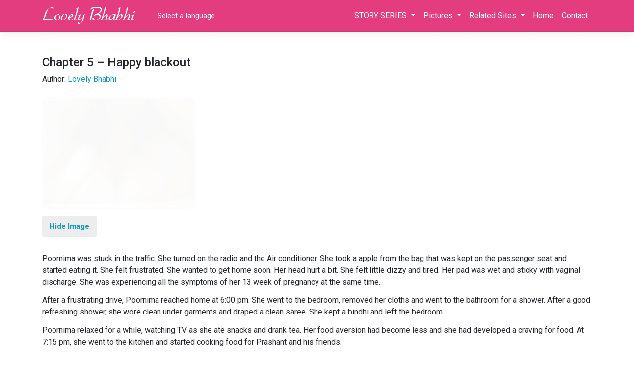

--- FILE ---
content_type: text/html; charset=UTF-8
request_url: https://lovelybhabhi.com/story-series/poornima/chapter-5-happy-blackout/
body_size: 24999
content:
<!DOCTYPE html>
<html dir="ltr" lang="en-GB" prefix="og: https://ogp.me/ns#">
<head>
    <meta charset="UTF-8">
    <meta name="viewport" content="width=device-width, initial-scale=1">
    <meta http-equiv="X-UA-Compatible" content="IE=edge">
    <link rel="profile" href="http://gmpg.org/xfn/11">
<title>Chapter 5 – Happy blackout - LOVELY BHABHI</title>
	<style>img:is([sizes="auto" i], [sizes^="auto," i]) { contain-intrinsic-size: 3000px 1500px }</style>
	
		<!-- All in One SEO 4.8.5 - aioseo.com -->
	<meta name="description" content="Poornima was stuck in the traffic. She turned on the radio and the Air conditioner. She took a apple from the bag that was kept on the passenger seat and started eating it. She felt frustrated. She wanted to get home soon. Her head hurt a bit. She felt little dizzy and tired. Her pad" />
	<meta name="robots" content="max-image-preview:large" />
	<meta name="author" content="Lovely Bhabhi"/>
	<link rel="canonical" href="https://lovelybhabhi.com/story-series/poornima/chapter-5-happy-blackout/" />
	<meta name="generator" content="All in One SEO (AIOSEO) 4.8.5" />
		<meta property="og:locale" content="en_GB" />
		<meta property="og:site_name" content="LOVELY BHABHI - Stories of lovely Bhabhis" />
		<meta property="og:type" content="article" />
		<meta property="og:title" content="Chapter 5 – Happy blackout - LOVELY BHABHI" />
		<meta property="og:description" content="Poornima was stuck in the traffic. She turned on the radio and the Air conditioner. She took a apple from the bag that was kept on the passenger seat and started eating it. She felt frustrated. She wanted to get home soon. Her head hurt a bit. She felt little dizzy and tired. Her pad" />
		<meta property="og:url" content="https://lovelybhabhi.com/story-series/poornima/chapter-5-happy-blackout/" />
		<meta property="article:published_time" content="2019-05-21T13:10:26+00:00" />
		<meta property="article:modified_time" content="2025-04-13T01:36:32+00:00" />
		<meta name="twitter:card" content="summary" />
		<meta name="twitter:title" content="Chapter 5 – Happy blackout - LOVELY BHABHI" />
		<meta name="twitter:description" content="Poornima was stuck in the traffic. She turned on the radio and the Air conditioner. She took a apple from the bag that was kept on the passenger seat and started eating it. She felt frustrated. She wanted to get home soon. Her head hurt a bit. She felt little dizzy and tired. Her pad" />
		<script type="application/ld+json" class="aioseo-schema">
			{"@context":"https:\/\/schema.org","@graph":[{"@type":"BlogPosting","@id":"https:\/\/lovelybhabhi.com\/story-series\/poornima\/chapter-5-happy-blackout\/#blogposting","name":"Chapter 5 \u2013 Happy blackout - LOVELY BHABHI","headline":"Chapter 5 &#8211; Happy blackout","author":{"@id":"https:\/\/lovelybhabhi.com\/author\/lovelybhabhi\/#author"},"publisher":{"@id":"https:\/\/lovelybhabhi.com\/#organization"},"image":{"@type":"ImageObject","url":"https:\/\/lovelybhabhi.com\/wp-content\/uploads\/2019\/05\/featured-pic-sameer-lucky.png","width":310,"height":225},"datePublished":"2019-05-21T13:10:26+00:00","dateModified":"2025-04-13T01:36:32+00:00","inLanguage":"en-GB","mainEntityOfPage":{"@id":"https:\/\/lovelybhabhi.com\/story-series\/poornima\/chapter-5-happy-blackout\/#webpage"},"isPartOf":{"@id":"https:\/\/lovelybhabhi.com\/story-series\/poornima\/chapter-5-happy-blackout\/#webpage"},"articleSection":"Poornima"},{"@type":"BreadcrumbList","@id":"https:\/\/lovelybhabhi.com\/story-series\/poornima\/chapter-5-happy-blackout\/#breadcrumblist","itemListElement":[{"@type":"ListItem","@id":"https:\/\/lovelybhabhi.com#listItem","position":1,"name":"Home","item":"https:\/\/lovelybhabhi.com","nextItem":{"@type":"ListItem","@id":"https:\/\/lovelybhabhi.com\/category\/story-series\/#listItem","name":"STORY SERIES"}},{"@type":"ListItem","@id":"https:\/\/lovelybhabhi.com\/category\/story-series\/#listItem","position":2,"name":"STORY SERIES","item":"https:\/\/lovelybhabhi.com\/category\/story-series\/","nextItem":{"@type":"ListItem","@id":"https:\/\/lovelybhabhi.com\/category\/story-series\/poornima\/#listItem","name":"Poornima"},"previousItem":{"@type":"ListItem","@id":"https:\/\/lovelybhabhi.com#listItem","name":"Home"}},{"@type":"ListItem","@id":"https:\/\/lovelybhabhi.com\/category\/story-series\/poornima\/#listItem","position":3,"name":"Poornima","item":"https:\/\/lovelybhabhi.com\/category\/story-series\/poornima\/","nextItem":{"@type":"ListItem","@id":"https:\/\/lovelybhabhi.com\/story-series\/poornima\/chapter-5-happy-blackout\/#listItem","name":"Chapter 5 &#8211; Happy blackout"},"previousItem":{"@type":"ListItem","@id":"https:\/\/lovelybhabhi.com\/category\/story-series\/#listItem","name":"STORY SERIES"}},{"@type":"ListItem","@id":"https:\/\/lovelybhabhi.com\/story-series\/poornima\/chapter-5-happy-blackout\/#listItem","position":4,"name":"Chapter 5 &#8211; Happy blackout","previousItem":{"@type":"ListItem","@id":"https:\/\/lovelybhabhi.com\/category\/story-series\/poornima\/#listItem","name":"Poornima"}}]},{"@type":"Organization","@id":"https:\/\/lovelybhabhi.com\/#organization","name":"LOVELY BHABHI","description":"Stories of lovely Bhabhis","url":"https:\/\/lovelybhabhi.com\/"},{"@type":"Person","@id":"https:\/\/lovelybhabhi.com\/author\/lovelybhabhi\/#author","url":"https:\/\/lovelybhabhi.com\/author\/lovelybhabhi\/","name":"Lovely Bhabhi"},{"@type":"WebPage","@id":"https:\/\/lovelybhabhi.com\/story-series\/poornima\/chapter-5-happy-blackout\/#webpage","url":"https:\/\/lovelybhabhi.com\/story-series\/poornima\/chapter-5-happy-blackout\/","name":"Chapter 5 \u2013 Happy blackout - LOVELY BHABHI","description":"Poornima was stuck in the traffic. She turned on the radio and the Air conditioner. She took a apple from the bag that was kept on the passenger seat and started eating it. She felt frustrated. She wanted to get home soon. Her head hurt a bit. She felt little dizzy and tired. Her pad","inLanguage":"en-GB","isPartOf":{"@id":"https:\/\/lovelybhabhi.com\/#website"},"breadcrumb":{"@id":"https:\/\/lovelybhabhi.com\/story-series\/poornima\/chapter-5-happy-blackout\/#breadcrumblist"},"author":{"@id":"https:\/\/lovelybhabhi.com\/author\/lovelybhabhi\/#author"},"creator":{"@id":"https:\/\/lovelybhabhi.com\/author\/lovelybhabhi\/#author"},"image":{"@type":"ImageObject","url":"https:\/\/lovelybhabhi.com\/wp-content\/uploads\/2019\/05\/featured-pic-sameer-lucky.png","@id":"https:\/\/lovelybhabhi.com\/story-series\/poornima\/chapter-5-happy-blackout\/#mainImage","width":310,"height":225},"primaryImageOfPage":{"@id":"https:\/\/lovelybhabhi.com\/story-series\/poornima\/chapter-5-happy-blackout\/#mainImage"},"datePublished":"2019-05-21T13:10:26+00:00","dateModified":"2025-04-13T01:36:32+00:00"},{"@type":"WebSite","@id":"https:\/\/lovelybhabhi.com\/#website","url":"https:\/\/lovelybhabhi.com\/","name":"LOVELY BHABHI","description":"Stories of lovely Bhabhis","inLanguage":"en-GB","publisher":{"@id":"https:\/\/lovelybhabhi.com\/#organization"}}]}
		</script>
		<!-- All in One SEO -->

<link rel='dns-prefetch' href='//use.fontawesome.com' />
<link rel='dns-prefetch' href='//fonts.googleapis.com' />
<link rel="alternate" type="application/rss+xml" title="LOVELY BHABHI &raquo; Feed" href="https://lovelybhabhi.com/feed/" />
<link rel="alternate" type="application/rss+xml" title="LOVELY BHABHI &raquo; Comments Feed" href="https://lovelybhabhi.com/comments/feed/" />
		<!-- This site uses the Google Analytics by MonsterInsights plugin v8.9.0 - Using Analytics tracking - https://www.monsterinsights.com/ -->
							<script
				src="//www.googletagmanager.com/gtag/js?id=G-Z4EWBV0382"  data-cfasync="false" data-wpfc-render="false" type="text/javascript" async></script>
			<script data-cfasync="false" data-wpfc-render="false" type="text/javascript">
				var mi_version = '8.9.0';
				var mi_track_user = true;
				var mi_no_track_reason = '';
				
								var disableStrs = [
										'ga-disable-G-Z4EWBV0382',
														];

				/* Function to detect opted out users */
				function __gtagTrackerIsOptedOut() {
					for (var index = 0; index < disableStrs.length; index++) {
						if (document.cookie.indexOf(disableStrs[index] + '=true') > -1) {
							return true;
						}
					}

					return false;
				}

				/* Disable tracking if the opt-out cookie exists. */
				if (__gtagTrackerIsOptedOut()) {
					for (var index = 0; index < disableStrs.length; index++) {
						window[disableStrs[index]] = true;
					}
				}

				/* Opt-out function */
				function __gtagTrackerOptout() {
					for (var index = 0; index < disableStrs.length; index++) {
						document.cookie = disableStrs[index] + '=true; expires=Thu, 31 Dec 2099 23:59:59 UTC; path=/';
						window[disableStrs[index]] = true;
					}
				}

				if ('undefined' === typeof gaOptout) {
					function gaOptout() {
						__gtagTrackerOptout();
					}
				}
								window.dataLayer = window.dataLayer || [];

				window.MonsterInsightsDualTracker = {
					helpers: {},
					trackers: {},
				};
				if (mi_track_user) {
					function __gtagDataLayer() {
						dataLayer.push(arguments);
					}

					function __gtagTracker(type, name, parameters) {
						if (!parameters) {
							parameters = {};
						}

						if (parameters.send_to) {
							__gtagDataLayer.apply(null, arguments);
							return;
						}

						if (type === 'event') {
														parameters.send_to = monsterinsights_frontend.v4_id;
							var hookName = name;
							if (typeof parameters['event_category'] !== 'undefined') {
								hookName = parameters['event_category'] + ':' + name;
							}

							if (typeof MonsterInsightsDualTracker.trackers[hookName] !== 'undefined') {
								MonsterInsightsDualTracker.trackers[hookName](parameters);
							} else {
								__gtagDataLayer('event', name, parameters);
							}
							
													} else {
							__gtagDataLayer.apply(null, arguments);
						}
					}

					__gtagTracker('js', new Date());
					__gtagTracker('set', {
						'developer_id.dZGIzZG': true,
											});
										__gtagTracker('config', 'G-Z4EWBV0382', {"forceSSL":"true","link_attribution":"true"} );
															window.gtag = __gtagTracker;										(function () {
						/* https://developers.google.com/analytics/devguides/collection/analyticsjs/ */
						/* ga and __gaTracker compatibility shim. */
						var noopfn = function () {
							return null;
						};
						var newtracker = function () {
							return new Tracker();
						};
						var Tracker = function () {
							return null;
						};
						var p = Tracker.prototype;
						p.get = noopfn;
						p.set = noopfn;
						p.send = function () {
							var args = Array.prototype.slice.call(arguments);
							args.unshift('send');
							__gaTracker.apply(null, args);
						};
						var __gaTracker = function () {
							var len = arguments.length;
							if (len === 0) {
								return;
							}
							var f = arguments[len - 1];
							if (typeof f !== 'object' || f === null || typeof f.hitCallback !== 'function') {
								if ('send' === arguments[0]) {
									var hitConverted, hitObject = false, action;
									if ('event' === arguments[1]) {
										if ('undefined' !== typeof arguments[3]) {
											hitObject = {
												'eventAction': arguments[3],
												'eventCategory': arguments[2],
												'eventLabel': arguments[4],
												'value': arguments[5] ? arguments[5] : 1,
											}
										}
									}
									if ('pageview' === arguments[1]) {
										if ('undefined' !== typeof arguments[2]) {
											hitObject = {
												'eventAction': 'page_view',
												'page_path': arguments[2],
											}
										}
									}
									if (typeof arguments[2] === 'object') {
										hitObject = arguments[2];
									}
									if (typeof arguments[5] === 'object') {
										Object.assign(hitObject, arguments[5]);
									}
									if ('undefined' !== typeof arguments[1].hitType) {
										hitObject = arguments[1];
										if ('pageview' === hitObject.hitType) {
											hitObject.eventAction = 'page_view';
										}
									}
									if (hitObject) {
										action = 'timing' === arguments[1].hitType ? 'timing_complete' : hitObject.eventAction;
										hitConverted = mapArgs(hitObject);
										__gtagTracker('event', action, hitConverted);
									}
								}
								return;
							}

							function mapArgs(args) {
								var arg, hit = {};
								var gaMap = {
									'eventCategory': 'event_category',
									'eventAction': 'event_action',
									'eventLabel': 'event_label',
									'eventValue': 'event_value',
									'nonInteraction': 'non_interaction',
									'timingCategory': 'event_category',
									'timingVar': 'name',
									'timingValue': 'value',
									'timingLabel': 'event_label',
									'page': 'page_path',
									'location': 'page_location',
									'title': 'page_title',
								};
								for (arg in args) {
																		if (!(!args.hasOwnProperty(arg) || !gaMap.hasOwnProperty(arg))) {
										hit[gaMap[arg]] = args[arg];
									} else {
										hit[arg] = args[arg];
									}
								}
								return hit;
							}

							try {
								f.hitCallback();
							} catch (ex) {
							}
						};
						__gaTracker.create = newtracker;
						__gaTracker.getByName = newtracker;
						__gaTracker.getAll = function () {
							return [];
						};
						__gaTracker.remove = noopfn;
						__gaTracker.loaded = true;
						window['__gaTracker'] = __gaTracker;
					})();
									} else {
										console.log("");
					(function () {
						function __gtagTracker() {
							return null;
						}

						window['__gtagTracker'] = __gtagTracker;
						window['gtag'] = __gtagTracker;
					})();
									}
			</script>
				<!-- / Google Analytics by MonsterInsights -->
		<script type="text/javascript">
/* <![CDATA[ */
window._wpemojiSettings = {"baseUrl":"https:\/\/s.w.org\/images\/core\/emoji\/16.0.1\/72x72\/","ext":".png","svgUrl":"https:\/\/s.w.org\/images\/core\/emoji\/16.0.1\/svg\/","svgExt":".svg","source":{"concatemoji":"https:\/\/lovelybhabhi.com\/wp-includes\/js\/wp-emoji-release.min.js?ver=6.8.3"}};
/*! This file is auto-generated */
!function(s,n){var o,i,e;function c(e){try{var t={supportTests:e,timestamp:(new Date).valueOf()};sessionStorage.setItem(o,JSON.stringify(t))}catch(e){}}function p(e,t,n){e.clearRect(0,0,e.canvas.width,e.canvas.height),e.fillText(t,0,0);var t=new Uint32Array(e.getImageData(0,0,e.canvas.width,e.canvas.height).data),a=(e.clearRect(0,0,e.canvas.width,e.canvas.height),e.fillText(n,0,0),new Uint32Array(e.getImageData(0,0,e.canvas.width,e.canvas.height).data));return t.every(function(e,t){return e===a[t]})}function u(e,t){e.clearRect(0,0,e.canvas.width,e.canvas.height),e.fillText(t,0,0);for(var n=e.getImageData(16,16,1,1),a=0;a<n.data.length;a++)if(0!==n.data[a])return!1;return!0}function f(e,t,n,a){switch(t){case"flag":return n(e,"\ud83c\udff3\ufe0f\u200d\u26a7\ufe0f","\ud83c\udff3\ufe0f\u200b\u26a7\ufe0f")?!1:!n(e,"\ud83c\udde8\ud83c\uddf6","\ud83c\udde8\u200b\ud83c\uddf6")&&!n(e,"\ud83c\udff4\udb40\udc67\udb40\udc62\udb40\udc65\udb40\udc6e\udb40\udc67\udb40\udc7f","\ud83c\udff4\u200b\udb40\udc67\u200b\udb40\udc62\u200b\udb40\udc65\u200b\udb40\udc6e\u200b\udb40\udc67\u200b\udb40\udc7f");case"emoji":return!a(e,"\ud83e\udedf")}return!1}function g(e,t,n,a){var r="undefined"!=typeof WorkerGlobalScope&&self instanceof WorkerGlobalScope?new OffscreenCanvas(300,150):s.createElement("canvas"),o=r.getContext("2d",{willReadFrequently:!0}),i=(o.textBaseline="top",o.font="600 32px Arial",{});return e.forEach(function(e){i[e]=t(o,e,n,a)}),i}function t(e){var t=s.createElement("script");t.src=e,t.defer=!0,s.head.appendChild(t)}"undefined"!=typeof Promise&&(o="wpEmojiSettingsSupports",i=["flag","emoji"],n.supports={everything:!0,everythingExceptFlag:!0},e=new Promise(function(e){s.addEventListener("DOMContentLoaded",e,{once:!0})}),new Promise(function(t){var n=function(){try{var e=JSON.parse(sessionStorage.getItem(o));if("object"==typeof e&&"number"==typeof e.timestamp&&(new Date).valueOf()<e.timestamp+604800&&"object"==typeof e.supportTests)return e.supportTests}catch(e){}return null}();if(!n){if("undefined"!=typeof Worker&&"undefined"!=typeof OffscreenCanvas&&"undefined"!=typeof URL&&URL.createObjectURL&&"undefined"!=typeof Blob)try{var e="postMessage("+g.toString()+"("+[JSON.stringify(i),f.toString(),p.toString(),u.toString()].join(",")+"));",a=new Blob([e],{type:"text/javascript"}),r=new Worker(URL.createObjectURL(a),{name:"wpTestEmojiSupports"});return void(r.onmessage=function(e){c(n=e.data),r.terminate(),t(n)})}catch(e){}c(n=g(i,f,p,u))}t(n)}).then(function(e){for(var t in e)n.supports[t]=e[t],n.supports.everything=n.supports.everything&&n.supports[t],"flag"!==t&&(n.supports.everythingExceptFlag=n.supports.everythingExceptFlag&&n.supports[t]);n.supports.everythingExceptFlag=n.supports.everythingExceptFlag&&!n.supports.flag,n.DOMReady=!1,n.readyCallback=function(){n.DOMReady=!0}}).then(function(){return e}).then(function(){var e;n.supports.everything||(n.readyCallback(),(e=n.source||{}).concatemoji?t(e.concatemoji):e.wpemoji&&e.twemoji&&(t(e.twemoji),t(e.wpemoji)))}))}((window,document),window._wpemojiSettings);
/* ]]> */
</script>
<link rel='stylesheet' id='dashicons-css' href='https://lovelybhabhi.com/wp-includes/css/dashicons.min.css?ver=6.8.3' type='text/css' media='all' />
<link rel='stylesheet' id='post-views-counter-frontend-css' href='https://lovelybhabhi.com/wp-content/plugins/post-views-counter/css/frontend.min.css?ver=1.5.7' type='text/css' media='all' />
<style id='wp-emoji-styles-inline-css' type='text/css'>

	img.wp-smiley, img.emoji {
		display: inline !important;
		border: none !important;
		box-shadow: none !important;
		height: 1em !important;
		width: 1em !important;
		margin: 0 0.07em !important;
		vertical-align: -0.1em !important;
		background: none !important;
		padding: 0 !important;
	}
</style>
<link rel='stylesheet' id='wp-block-library-css' href='https://lovelybhabhi.com/wp-includes/css/dist/block-library/style.min.css?ver=6.8.3' type='text/css' media='all' />
<style id='classic-theme-styles-inline-css' type='text/css'>
/*! This file is auto-generated */
.wp-block-button__link{color:#fff;background-color:#32373c;border-radius:9999px;box-shadow:none;text-decoration:none;padding:calc(.667em + 2px) calc(1.333em + 2px);font-size:1.125em}.wp-block-file__button{background:#32373c;color:#fff;text-decoration:none}
</style>
<style id='global-styles-inline-css' type='text/css'>
:root{--wp--preset--aspect-ratio--square: 1;--wp--preset--aspect-ratio--4-3: 4/3;--wp--preset--aspect-ratio--3-4: 3/4;--wp--preset--aspect-ratio--3-2: 3/2;--wp--preset--aspect-ratio--2-3: 2/3;--wp--preset--aspect-ratio--16-9: 16/9;--wp--preset--aspect-ratio--9-16: 9/16;--wp--preset--color--black: #000000;--wp--preset--color--cyan-bluish-gray: #abb8c3;--wp--preset--color--white: #ffffff;--wp--preset--color--pale-pink: #f78da7;--wp--preset--color--vivid-red: #cf2e2e;--wp--preset--color--luminous-vivid-orange: #ff6900;--wp--preset--color--luminous-vivid-amber: #fcb900;--wp--preset--color--light-green-cyan: #7bdcb5;--wp--preset--color--vivid-green-cyan: #00d084;--wp--preset--color--pale-cyan-blue: #8ed1fc;--wp--preset--color--vivid-cyan-blue: #0693e3;--wp--preset--color--vivid-purple: #9b51e0;--wp--preset--gradient--vivid-cyan-blue-to-vivid-purple: linear-gradient(135deg,rgba(6,147,227,1) 0%,rgb(155,81,224) 100%);--wp--preset--gradient--light-green-cyan-to-vivid-green-cyan: linear-gradient(135deg,rgb(122,220,180) 0%,rgb(0,208,130) 100%);--wp--preset--gradient--luminous-vivid-amber-to-luminous-vivid-orange: linear-gradient(135deg,rgba(252,185,0,1) 0%,rgba(255,105,0,1) 100%);--wp--preset--gradient--luminous-vivid-orange-to-vivid-red: linear-gradient(135deg,rgba(255,105,0,1) 0%,rgb(207,46,46) 100%);--wp--preset--gradient--very-light-gray-to-cyan-bluish-gray: linear-gradient(135deg,rgb(238,238,238) 0%,rgb(169,184,195) 100%);--wp--preset--gradient--cool-to-warm-spectrum: linear-gradient(135deg,rgb(74,234,220) 0%,rgb(151,120,209) 20%,rgb(207,42,186) 40%,rgb(238,44,130) 60%,rgb(251,105,98) 80%,rgb(254,248,76) 100%);--wp--preset--gradient--blush-light-purple: linear-gradient(135deg,rgb(255,206,236) 0%,rgb(152,150,240) 100%);--wp--preset--gradient--blush-bordeaux: linear-gradient(135deg,rgb(254,205,165) 0%,rgb(254,45,45) 50%,rgb(107,0,62) 100%);--wp--preset--gradient--luminous-dusk: linear-gradient(135deg,rgb(255,203,112) 0%,rgb(199,81,192) 50%,rgb(65,88,208) 100%);--wp--preset--gradient--pale-ocean: linear-gradient(135deg,rgb(255,245,203) 0%,rgb(182,227,212) 50%,rgb(51,167,181) 100%);--wp--preset--gradient--electric-grass: linear-gradient(135deg,rgb(202,248,128) 0%,rgb(113,206,126) 100%);--wp--preset--gradient--midnight: linear-gradient(135deg,rgb(2,3,129) 0%,rgb(40,116,252) 100%);--wp--preset--font-size--small: 13px;--wp--preset--font-size--medium: 20px;--wp--preset--font-size--large: 36px;--wp--preset--font-size--x-large: 42px;--wp--preset--spacing--20: 0.44rem;--wp--preset--spacing--30: 0.67rem;--wp--preset--spacing--40: 1rem;--wp--preset--spacing--50: 1.5rem;--wp--preset--spacing--60: 2.25rem;--wp--preset--spacing--70: 3.38rem;--wp--preset--spacing--80: 5.06rem;--wp--preset--shadow--natural: 6px 6px 9px rgba(0, 0, 0, 0.2);--wp--preset--shadow--deep: 12px 12px 50px rgba(0, 0, 0, 0.4);--wp--preset--shadow--sharp: 6px 6px 0px rgba(0, 0, 0, 0.2);--wp--preset--shadow--outlined: 6px 6px 0px -3px rgba(255, 255, 255, 1), 6px 6px rgba(0, 0, 0, 1);--wp--preset--shadow--crisp: 6px 6px 0px rgba(0, 0, 0, 1);}:where(.is-layout-flex){gap: 0.5em;}:where(.is-layout-grid){gap: 0.5em;}body .is-layout-flex{display: flex;}.is-layout-flex{flex-wrap: wrap;align-items: center;}.is-layout-flex > :is(*, div){margin: 0;}body .is-layout-grid{display: grid;}.is-layout-grid > :is(*, div){margin: 0;}:where(.wp-block-columns.is-layout-flex){gap: 2em;}:where(.wp-block-columns.is-layout-grid){gap: 2em;}:where(.wp-block-post-template.is-layout-flex){gap: 1.25em;}:where(.wp-block-post-template.is-layout-grid){gap: 1.25em;}.has-black-color{color: var(--wp--preset--color--black) !important;}.has-cyan-bluish-gray-color{color: var(--wp--preset--color--cyan-bluish-gray) !important;}.has-white-color{color: var(--wp--preset--color--white) !important;}.has-pale-pink-color{color: var(--wp--preset--color--pale-pink) !important;}.has-vivid-red-color{color: var(--wp--preset--color--vivid-red) !important;}.has-luminous-vivid-orange-color{color: var(--wp--preset--color--luminous-vivid-orange) !important;}.has-luminous-vivid-amber-color{color: var(--wp--preset--color--luminous-vivid-amber) !important;}.has-light-green-cyan-color{color: var(--wp--preset--color--light-green-cyan) !important;}.has-vivid-green-cyan-color{color: var(--wp--preset--color--vivid-green-cyan) !important;}.has-pale-cyan-blue-color{color: var(--wp--preset--color--pale-cyan-blue) !important;}.has-vivid-cyan-blue-color{color: var(--wp--preset--color--vivid-cyan-blue) !important;}.has-vivid-purple-color{color: var(--wp--preset--color--vivid-purple) !important;}.has-black-background-color{background-color: var(--wp--preset--color--black) !important;}.has-cyan-bluish-gray-background-color{background-color: var(--wp--preset--color--cyan-bluish-gray) !important;}.has-white-background-color{background-color: var(--wp--preset--color--white) !important;}.has-pale-pink-background-color{background-color: var(--wp--preset--color--pale-pink) !important;}.has-vivid-red-background-color{background-color: var(--wp--preset--color--vivid-red) !important;}.has-luminous-vivid-orange-background-color{background-color: var(--wp--preset--color--luminous-vivid-orange) !important;}.has-luminous-vivid-amber-background-color{background-color: var(--wp--preset--color--luminous-vivid-amber) !important;}.has-light-green-cyan-background-color{background-color: var(--wp--preset--color--light-green-cyan) !important;}.has-vivid-green-cyan-background-color{background-color: var(--wp--preset--color--vivid-green-cyan) !important;}.has-pale-cyan-blue-background-color{background-color: var(--wp--preset--color--pale-cyan-blue) !important;}.has-vivid-cyan-blue-background-color{background-color: var(--wp--preset--color--vivid-cyan-blue) !important;}.has-vivid-purple-background-color{background-color: var(--wp--preset--color--vivid-purple) !important;}.has-black-border-color{border-color: var(--wp--preset--color--black) !important;}.has-cyan-bluish-gray-border-color{border-color: var(--wp--preset--color--cyan-bluish-gray) !important;}.has-white-border-color{border-color: var(--wp--preset--color--white) !important;}.has-pale-pink-border-color{border-color: var(--wp--preset--color--pale-pink) !important;}.has-vivid-red-border-color{border-color: var(--wp--preset--color--vivid-red) !important;}.has-luminous-vivid-orange-border-color{border-color: var(--wp--preset--color--luminous-vivid-orange) !important;}.has-luminous-vivid-amber-border-color{border-color: var(--wp--preset--color--luminous-vivid-amber) !important;}.has-light-green-cyan-border-color{border-color: var(--wp--preset--color--light-green-cyan) !important;}.has-vivid-green-cyan-border-color{border-color: var(--wp--preset--color--vivid-green-cyan) !important;}.has-pale-cyan-blue-border-color{border-color: var(--wp--preset--color--pale-cyan-blue) !important;}.has-vivid-cyan-blue-border-color{border-color: var(--wp--preset--color--vivid-cyan-blue) !important;}.has-vivid-purple-border-color{border-color: var(--wp--preset--color--vivid-purple) !important;}.has-vivid-cyan-blue-to-vivid-purple-gradient-background{background: var(--wp--preset--gradient--vivid-cyan-blue-to-vivid-purple) !important;}.has-light-green-cyan-to-vivid-green-cyan-gradient-background{background: var(--wp--preset--gradient--light-green-cyan-to-vivid-green-cyan) !important;}.has-luminous-vivid-amber-to-luminous-vivid-orange-gradient-background{background: var(--wp--preset--gradient--luminous-vivid-amber-to-luminous-vivid-orange) !important;}.has-luminous-vivid-orange-to-vivid-red-gradient-background{background: var(--wp--preset--gradient--luminous-vivid-orange-to-vivid-red) !important;}.has-very-light-gray-to-cyan-bluish-gray-gradient-background{background: var(--wp--preset--gradient--very-light-gray-to-cyan-bluish-gray) !important;}.has-cool-to-warm-spectrum-gradient-background{background: var(--wp--preset--gradient--cool-to-warm-spectrum) !important;}.has-blush-light-purple-gradient-background{background: var(--wp--preset--gradient--blush-light-purple) !important;}.has-blush-bordeaux-gradient-background{background: var(--wp--preset--gradient--blush-bordeaux) !important;}.has-luminous-dusk-gradient-background{background: var(--wp--preset--gradient--luminous-dusk) !important;}.has-pale-ocean-gradient-background{background: var(--wp--preset--gradient--pale-ocean) !important;}.has-electric-grass-gradient-background{background: var(--wp--preset--gradient--electric-grass) !important;}.has-midnight-gradient-background{background: var(--wp--preset--gradient--midnight) !important;}.has-small-font-size{font-size: var(--wp--preset--font-size--small) !important;}.has-medium-font-size{font-size: var(--wp--preset--font-size--medium) !important;}.has-large-font-size{font-size: var(--wp--preset--font-size--large) !important;}.has-x-large-font-size{font-size: var(--wp--preset--font-size--x-large) !important;}
:where(.wp-block-post-template.is-layout-flex){gap: 1.25em;}:where(.wp-block-post-template.is-layout-grid){gap: 1.25em;}
:where(.wp-block-columns.is-layout-flex){gap: 2em;}:where(.wp-block-columns.is-layout-grid){gap: 2em;}
:root :where(.wp-block-pullquote){font-size: 1.5em;line-height: 1.6;}
</style>
<link rel='stylesheet' id='contact-form-7-css' href='https://lovelybhabhi.com/wp-content/plugins/contact-form-7/includes/css/styles.css?ver=6.1.3' type='text/css' media='all' />
<link rel='stylesheet' id='email-subscribers-css' href='https://lovelybhabhi.com/wp-content/plugins/email-subscribers/lite/public/css/email-subscribers-public.css?ver=5.9.11' type='text/css' media='all' />
<link rel='stylesheet' id='bwg_fonts-css' href='https://lovelybhabhi.com/wp-content/plugins/photo-gallery/css/bwg-fonts/fonts.css?ver=0.0.1' type='text/css' media='all' />
<link rel='stylesheet' id='sumoselect-css' href='https://lovelybhabhi.com/wp-content/plugins/photo-gallery/css/sumoselect.min.css?ver=3.4.6' type='text/css' media='all' />
<link rel='stylesheet' id='mCustomScrollbar-css' href='https://lovelybhabhi.com/wp-content/plugins/photo-gallery/css/jquery.mCustomScrollbar.min.css?ver=3.1.5' type='text/css' media='all' />
<link rel='stylesheet' id='bwg_googlefonts-css' href='https://fonts.googleapis.com/css?family=Ubuntu&#038;subset=greek,latin,greek-ext,vietnamese,cyrillic-ext,latin-ext,cyrillic' type='text/css' media='all' />
<link rel='stylesheet' id='bwg_frontend-css' href='https://lovelybhabhi.com/wp-content/plugins/photo-gallery/css/styles.min.css?ver=1.8.35' type='text/css' media='all' />
<link rel='stylesheet' id='qtip2css-css' href='https://lovelybhabhi.com/wp-content/plugins/wordpress-tooltips/js/qtip2/jquery.qtip.min.css?ver=6.8.3' type='text/css' media='all' />
<link rel='stylesheet' id='directorycss-css' href='https://lovelybhabhi.com/wp-content/plugins/wordpress-tooltips/js/jdirectory/directory.min.css?ver=6.8.3' type='text/css' media='all' />
<link rel='stylesheet' id='parent-style-css' href='https://lovelybhabhi.com/wp-content/themes/wp-bootstrap-starter/style.css?ver=6.8.3' type='text/css' media='all' />
<link rel='stylesheet' id='wp-bootstrap-starter-bootstrap-css-css' href='https://lovelybhabhi.com/wp-content/themes/wp-bootstrap-starter/inc/assets/css/bootstrap.min.css?ver=6.8.3' type='text/css' media='all' />
<link rel='stylesheet' id='wp-bootstrap-pro-fontawesome-cdn-css' href='https://use.fontawesome.com/releases/v5.1.0/css/all.css?ver=6.8.3' type='text/css' media='all' />
<link rel='stylesheet' id='wp-bootstrap-starter-style-css' href='https://lovelybhabhi.com/wp-content/themes/wp-bootstrap-starter-child/style.css?ver=6.8.3' type='text/css' media='all' />
<link rel='stylesheet' id='wp-bootstrap-starter-robotoslab-roboto-css' href='https://fonts.googleapis.com/css?family=Roboto+Slab%3A100%2C300%2C400%2C700%7CRoboto%3A300%2C300i%2C400%2C400i%2C500%2C700%2C700i&#038;ver=6.8.3' type='text/css' media='all' />
<script type="text/javascript" src="https://lovelybhabhi.com/wp-includes/js/jquery/jquery.min.js?ver=3.7.1" id="jquery-core-js"></script>
<script type="text/javascript" src="https://lovelybhabhi.com/wp-includes/js/jquery/jquery-migrate.min.js?ver=3.4.1" id="jquery-migrate-js"></script>
<script type="text/javascript" src="https://lovelybhabhi.com/wp-content/plugins/google-analytics-premium/assets/js/frontend-gtag.min.js?ver=8.9.0" id="monsterinsights-frontend-script-js"></script>
<script data-cfasync="false" data-wpfc-render="false" type="text/javascript" id='monsterinsights-frontend-script-js-extra'>/* <![CDATA[ */
var monsterinsights_frontend = {"js_events_tracking":"true","download_extensions":"doc,pdf,ppt,zip,xls,docx,pptx,xlsx","inbound_paths":"[{\"path\":\"\\\/go\\\/\",\"label\":\"affiliate\"},{\"path\":\"\\\/recommend\\\/\",\"label\":\"affiliate\"}]","home_url":"https:\/\/lovelybhabhi.com","hash_tracking":"false","ua":"","v4_id":"G-Z4EWBV0382"};/* ]]> */
</script>
<script type="text/javascript" src="https://lovelybhabhi.com/wp-content/plugins/photo-gallery/js/jquery.sumoselect.min.js?ver=3.4.6" id="sumoselect-js"></script>
<script type="text/javascript" src="https://lovelybhabhi.com/wp-content/plugins/photo-gallery/js/tocca.min.js?ver=2.0.9" id="bwg_mobile-js"></script>
<script type="text/javascript" src="https://lovelybhabhi.com/wp-content/plugins/photo-gallery/js/jquery.mCustomScrollbar.concat.min.js?ver=3.1.5" id="mCustomScrollbar-js"></script>
<script type="text/javascript" src="https://lovelybhabhi.com/wp-content/plugins/photo-gallery/js/jquery.fullscreen.min.js?ver=0.6.0" id="jquery-fullscreen-js"></script>
<script type="text/javascript" id="bwg_frontend-js-extra">
/* <![CDATA[ */
var bwg_objectsL10n = {"bwg_field_required":"field is required.","bwg_mail_validation":"This is not a valid email address.","bwg_search_result":"There are no images matching your search.","bwg_select_tag":"Select Tag","bwg_order_by":"Order By","bwg_search":"Search","bwg_show_ecommerce":"Show Ecommerce","bwg_hide_ecommerce":"Hide Ecommerce","bwg_show_comments":"Show Comments","bwg_hide_comments":"Hide Comments","bwg_restore":"Restore","bwg_maximize":"Maximise","bwg_fullscreen":"Fullscreen","bwg_exit_fullscreen":"Exit Fullscreen","bwg_search_tag":"SEARCH...","bwg_tag_no_match":"No tags found","bwg_all_tags_selected":"All tags selected","bwg_tags_selected":"tags selected","play":"Play","pause":"Pause","is_pro":"","bwg_play":"Play","bwg_pause":"Pause","bwg_hide_info":"Hide info","bwg_show_info":"Show info","bwg_hide_rating":"Hide rating","bwg_show_rating":"Show rating","ok":"Ok","cancel":"Cancel","select_all":"Select all","lazy_load":"0","lazy_loader":"https:\/\/lovelybhabhi.com\/wp-content\/plugins\/photo-gallery\/images\/ajax_loader.png","front_ajax":"0","bwg_tag_see_all":"see all tags","bwg_tag_see_less":"see less tags"};
/* ]]> */
</script>
<script type="text/javascript" src="https://lovelybhabhi.com/wp-content/plugins/photo-gallery/js/scripts.min.js?ver=1.8.35" id="bwg_frontend-js"></script>
<script type="text/javascript" src="https://lovelybhabhi.com/wp-content/plugins/wordpress-tooltips/js/qtip2/jquery.qtip.min.js?ver=6.8.3" id="qtip2js-js"></script>
<script type="text/javascript" src="https://lovelybhabhi.com/wp-content/plugins/wordpress-tooltips/js/jdirectory/jquery.directory.min.js?ver=6.8.3" id="directoryjs-js"></script>
<!--[if lt IE 9]>
<script type="text/javascript" src="https://lovelybhabhi.com/wp-content/themes/wp-bootstrap-starter/inc/assets/js/html5.js?ver=3.7.0" id="html5hiv-js"></script>
<![endif]-->
<link rel="EditURI" type="application/rsd+xml" title="RSD" href="https://lovelybhabhi.com/xmlrpc.php?rsd" />
<meta name="generator" content="WordPress 6.8.3" />
<link rel='shortlink' href='https://lovelybhabhi.com/?p=264' />
<link rel="alternate" title="oEmbed (JSON)" type="application/json+oembed" href="https://lovelybhabhi.com/wp-json/oembed/1.0/embed?url=https%3A%2F%2Flovelybhabhi.com%2Fstory-series%2Fpoornima%2Fchapter-5-happy-blackout%2F" />
<link rel="alternate" title="oEmbed (XML)" type="text/xml+oembed" href="https://lovelybhabhi.com/wp-json/oembed/1.0/embed?url=https%3A%2F%2Flovelybhabhi.com%2Fstory-series%2Fpoornima%2Fchapter-5-happy-blackout%2F&#038;format=xml" />
 	<script type="text/javascript">	
	if(typeof jQuery=='undefined')
	{
		document.write('<'+'script src="https://lovelybhabhi.com/wp-content/plugins//wordpress-tooltips/js/qtip/jquery.js" type="text/javascript"></'+'script>');
	}
	</script>
	<script type="text/javascript">

	function toolTips(whichID,theTipContent)
	{
    		theTipContent = theTipContent.replace('[[[[[','');
    		theTipContent = theTipContent.replace(']]]]]','');
    		theTipContent = theTipContent.replace('@@@@','');
    		theTipContent = theTipContent.replace('####','');
    		theTipContent = theTipContent.replace('%%%%','');
    		theTipContent = theTipContent.replace('//##','');
    		theTipContent = theTipContent.replace('##]]','');
    		    		    		    		
			jQuery(whichID).qtip
			(
				{
					content:
					{
						text:theTipContent,
												
					},
   					style:
   					{
   					   						classes:' qtip-dark wordpress-tooltip-free qtip-rounded qtip-shadow '
    				},
    				position:
    				{
    					viewport: jQuery(window),
    					my: 'bottom center',
    					at: 'top center'
    				},
					show:'mouseover',
					hide: { fixed: true, delay: 200 }
				}
			)
	}
</script>
	
	<style type="text/css">
	.tooltips_table .tooltipsall
	{
		border-bottom:none !important;
	}
	.tooltips_table span {
    color: inherit !important;
	}
	.qtip-content .tooltipsall
	{
		border-bottom:none !important;
		color: inherit !important;
	}
	
		.tooltipsincontent
	{
		border-bottom:2px dotted #888;	
	}

	.tooltipsPopupCreditLink a
	{
		color:gray;
	}	
	</style>
			<style type="text/css">
			.navitems a
			{
				text-decoration: none !important;
			}
		</style>
		    <style type="text/css">
        #page-sub-header { background: #fff; }
    </style>
    <script type="text/javascript" src="https://www.w3counter.com/tracker.js?id=&wphead=true"></script>
		<style type="text/css" id="wp-custom-css">
			.page-title{
	display:none; 
}

.cat-links{
	display:none;
}

p {
	margin-bottom: 0.8em;
}

.ecae-button.ecae-buttonskin-white {
    padding-top: 20px !important;
  }

body:not(.theme-preset-active) #masthead .navbar-nav > li > a {
    color: #fff !important;
}

		</style>
		</head>

<body class="wp-singular post-template-default single single-post postid-264 single-format-standard wp-theme-wp-bootstrap-starter wp-child-theme-wp-bootstrap-starter-child">


<div id="page" class="site">
	<a class="skip-link screen-reader-text" href="#content">Skip to content</a>
    	<header id="masthead" class="site-header navbar-static-top navbar-light" role="banner">
        <div class="container">
            <nav class="navbar navbar-expand-xl p-0">
                <div class="navbar-brand">
                                            <a href="https://lovelybhabhi.com/">
                            <img src="http://lovelybhabhi.com/wp-content/uploads/2019/05/lovely-bhabhi-logo1.png" alt="LOVELY BHABHI">
                        </a>
                    
                </div>
                
                <div id="translate">
                <div class="gtranslate_wrapper" id="gt-wrapper-14817614"></div>				<!-- <br>
				<span style="font-size: x-small;">Note: Automatic translationa are usually not perfect.</span> -->
				</div>

                <button class="navbar-toggler" type="button" data-toggle="collapse" data-target="#main-nav" aria-controls="" aria-expanded="false" aria-label="Toggle navigation">
                    <span class="navbar-toggler-icon"></span>
                </button>

                <div id="main-nav" class="collapse navbar-collapse justify-content-end"><ul id="menu-custom" class="navbar-nav"><li id="menu-item-3003" class="nav-item menu-item menu-item-type-taxonomy menu-item-object-category current-post-ancestor menu-item-has-children menu-item-3003 dropdown"><a title="STORY SERIES" href="#" data-toggle="dropdown" class="dropdown-toggle nav-link" aria-haspopup="true">STORY SERIES <span class="caret"></span></a>
<ul role="menu" class=" dropdown-menu">
	<li id="menu-item-6448" class="nav-item menu-item menu-item-type-post_type menu-item-object-page menu-item-6448"><a title="Amanda" href="https://lovelybhabhi.com/amanda-stories/" class="dropdown-item">Amanda</a></li>
	<li id="menu-item-6188" class="nav-item menu-item menu-item-type-post_type menu-item-object-page menu-item-6188"><a title="Reshma" href="https://lovelybhabhi.com/reshma-stories/" class="dropdown-item">Reshma</a></li>
	<li id="menu-item-5458" class="nav-item menu-item menu-item-type-custom menu-item-object-custom menu-item-5458"><a title="Neha" href="https://lovelybhabhi.com/neha-stories/" class="dropdown-item">Neha</a></li>
	<li id="menu-item-4104" class="nav-item menu-item menu-item-type-custom menu-item-object-custom menu-item-4104"><a title="Nisha" href="https://lovelybhabhi.com/nisha-stories/" class="dropdown-item">Nisha</a></li>
	<li id="menu-item-3816" class="nav-item menu-item menu-item-type-custom menu-item-object-custom menu-item-3816"><a title="Alisha" href="https://lovelybhabhi.com/alisha-stories/" class="dropdown-item">Alisha</a></li>
	<li id="menu-item-3120" class="nav-item menu-item menu-item-type-custom menu-item-object-custom menu-item-3120"><a title="Nirmala" href="https://lovelybhabhi.com/nirmala-stories/" class="dropdown-item">Nirmala</a></li>
	<li id="menu-item-3122" class="nav-item menu-item menu-item-type-custom menu-item-object-custom menu-item-3122"><a title="Sameera" href="https://lovelybhabhi.com/sameera-stories/" class="dropdown-item">Sameera</a></li>
	<li id="menu-item-3127" class="nav-item menu-item menu-item-type-custom menu-item-object-custom menu-item-3127"><a title="Farida" href="https://lovelybhabhi.com/farida-stories/" class="dropdown-item">Farida</a></li>
	<li id="menu-item-3124" class="nav-item menu-item menu-item-type-custom menu-item-object-custom menu-item-3124"><a title="Alfreda" href="https://lovelybhabhi.com/alfreda-stories/" class="dropdown-item">Alfreda</a></li>
	<li id="menu-item-3126" class="nav-item menu-item menu-item-type-custom menu-item-object-custom menu-item-3126"><a title="Prema" href="https://lovelybhabhi.com/prema-stories/" class="dropdown-item">Prema</a></li>
	<li id="menu-item-3176" class="nav-item menu-item menu-item-type-custom menu-item-object-custom menu-item-3176"><a title="Molly" href="https://lovelybhabhi.com/molly-stories/" class="dropdown-item">Molly</a></li>
	<li id="menu-item-3518" class="nav-item menu-item menu-item-type-custom menu-item-object-custom menu-item-3518"><a title="Poornima" href="https://lovelybhabhi.com/poornima-stories/" class="dropdown-item">Poornima</a></li>
</ul>
</li>
<li id="menu-item-3290" class="nav-item menu-item menu-item-type-custom menu-item-object-custom menu-item-home menu-item-has-children menu-item-3290 dropdown"><a title="Pictures" href="#" data-toggle="dropdown" class="dropdown-toggle nav-link" aria-haspopup="true">Pictures <span class="caret"></span></a>
<ul role="menu" class=" dropdown-menu">
	<li id="menu-item-3294" class="nav-item menu-item menu-item-type-post_type menu-item-object-page menu-item-3294"><a title="Nirmala’s picture" href="https://lovelybhabhi.com/nirmala-picture/" class="dropdown-item">Nirmala’s picture</a></li>
	<li id="menu-item-6449" class="nav-item menu-item menu-item-type-post_type menu-item-object-page menu-item-6449"><a title="Amanda picture" href="https://lovelybhabhi.com/amanda-picture/" class="dropdown-item">Amanda picture</a></li>
	<li id="menu-item-6189" class="nav-item menu-item menu-item-type-post_type menu-item-object-page menu-item-6189"><a title="Reshma picture" href="https://lovelybhabhi.com/reshma-picture/" class="dropdown-item">Reshma picture</a></li>
	<li id="menu-item-5459" class="nav-item menu-item menu-item-type-post_type menu-item-object-page menu-item-5459"><a title="Neha’s picture" href="https://lovelybhabhi.com/neha-picture/" class="dropdown-item">Neha’s picture</a></li>
	<li id="menu-item-3817" class="nav-item menu-item menu-item-type-post_type menu-item-object-page menu-item-3817"><a title="Alisha picture" href="https://lovelybhabhi.com/alisha-picture/" class="dropdown-item">Alisha picture</a></li>
	<li id="menu-item-3292" class="nav-item menu-item menu-item-type-post_type menu-item-object-page menu-item-3292"><a title="Farida picture" href="https://lovelybhabhi.com/farida-picture/" class="dropdown-item">Farida picture</a></li>
	<li id="menu-item-3980" class="nav-item menu-item menu-item-type-post_type menu-item-object-page menu-item-3980"><a title="Nisha’s picture" href="https://lovelybhabhi.com/nisha-picture/" class="dropdown-item">Nisha’s picture</a></li>
	<li id="menu-item-4986" class="nav-item menu-item menu-item-type-post_type menu-item-object-page menu-item-4986"><a title="Prema’s picture" href="https://lovelybhabhi.com/prema-picture/" class="dropdown-item">Prema’s picture</a></li>
	<li id="menu-item-3291" class="nav-item menu-item menu-item-type-post_type menu-item-object-page menu-item-3291"><a title="Alfreda’s picture" href="https://lovelybhabhi.com/alfreda-picture/" class="dropdown-item">Alfreda’s picture</a></li>
	<li id="menu-item-3515" class="nav-item menu-item menu-item-type-post_type menu-item-object-page menu-item-3515"><a title="Poornima’s picture" href="https://lovelybhabhi.com/poornimas-picture/" class="dropdown-item">Poornima’s picture</a></li>
	<li id="menu-item-3295" class="nav-item menu-item menu-item-type-post_type menu-item-object-page menu-item-3295"><a title="Sameera’s picture" href="https://lovelybhabhi.com/sameera-picture/" class="dropdown-item">Sameera’s picture</a></li>
	<li id="menu-item-3296" class="nav-item menu-item menu-item-type-post_type menu-item-object-page menu-item-3296"><a title="Molly’s picture" href="https://lovelybhabhi.com/molly-picture/" class="dropdown-item">Molly’s picture</a></li>
</ul>
</li>
<li id="menu-item-3426" class="nav-item menu-item menu-item-type-custom menu-item-object-custom menu-item-has-children menu-item-3426 dropdown"><a title="Related Sites" href="#" data-toggle="dropdown" class="dropdown-toggle nav-link" aria-haspopup="true">Related Sites <span class="caret"></span></a>
<ul role="menu" class=" dropdown-menu">
	<li id="menu-item-5597" class="nav-item menu-item menu-item-type-custom menu-item-object-custom menu-item-5597"><a title="Erotic Indian Stories" target="_blank" href="http://eroticindianstories.com" class="dropdown-item">Erotic Indian Stories</a></li>
	<li id="menu-item-5598" class="nav-item menu-item menu-item-type-custom menu-item-object-custom menu-item-5598"><a title="Desi Lust Stories" target="_blank" href="https://desiluststories.com/" class="dropdown-item">Desi Lust Stories</a></li>
	<li id="menu-item-7155" class="nav-item menu-item menu-item-type-custom menu-item-object-custom menu-item-7155"><a title="Indian Lust Stories" href="https://indianluststories.com" class="dropdown-item">Indian Lust Stories</a></li>
</ul>
</li>
<li id="menu-item-9" class="nav-item menu-item menu-item-type-custom menu-item-object-custom menu-item-home menu-item-9"><a title="Home" href="https://lovelybhabhi.com" class="nav-link">Home</a></li>
<li id="menu-item-13" class="nav-item menu-item menu-item-type-post_type menu-item-object-page menu-item-13"><a title="Contact" href="https://lovelybhabhi.com/contact/" class="nav-link">Contact</a></li>
</ul></div>
            </nav>
        </div>
	</header><!-- #masthead -->
    	<div id="content" class="site-content">
		<div class="container">
			<div class="row">
                
	<!-- <section id="primary" class="content-area col-sm-12 col-lg-8"> -->
	<section id="primary" class="content-area col-sm-12">
		<main id="main" class="site-main" role="main">
		
		
<article id="post-264" class="post-264 post type-post status-publish format-standard has-post-thumbnail hentry category-poornima">

	<header class="entry-header">
		<h1 class="entry-title">Chapter 5 &#8211; Happy blackout</h1>		<div class="entry-meta">
			<span class="byline"> Author: <span class="author vcard"><a class="url fn n" href="https://lovelybhabhi.com/author/lovelybhabhi/">Lovely Bhabhi</a></span></span>		</div><!-- .entry-meta -->
			</header><!-- .entry-header -->
		<br>
		<div class="post-thumbnail">
		<a href="http://lovelybhabhi.com/manjulas-picture/" title="Chapter 5 &#8211; Happy blackout" 
			target="_blank" class="ex-link"><img width="310" height="225" src="https://lovelybhabhi.com/wp-content/uploads/2019/05/featured-pic-sameer-lucky.png" class="attachment-post-thumbnail size-post-thumbnail wp-post-image" alt="" decoding="async" fetchpriority="high" srcset="https://lovelybhabhi.com/wp-content/uploads/2019/05/featured-pic-sameer-lucky.png 310w, https://lovelybhabhi.com/wp-content/uploads/2019/05/featured-pic-sameer-lucky-300x218.png 300w" sizes="(max-width: 310px) 100vw, 310px" /><div class="ccfic"></div></a>		<button id="hideFeaturedImageButton">Hide Image</button>
		</div>

	<div class="entry-content">
		<div>
<p>Poornima was stuck in the traffic. She turned on the radio and the Air conditioner. She took a apple from the bag that was kept on the passenger seat and started eating it. She felt frustrated. She wanted to get home soon. Her head hurt a bit. She felt little dizzy and tired. Her pad was wet and sticky with vaginal discharge. She was experiencing all the symptoms of her 13 week of pregnancy at the same time.</p>
<p>After a frustrating drive, Poornima reached home at 6:00 pm. She went to the bedroom, removed her cloths and went to the bathroom for a shower. After a good refreshing shower, she wore clean under garments and draped a clean saree. She kept a bindhi and left the bedroom.</p>
<p>Poornima relaxed for a while, watching TV as she ate snacks and drank tea. Her food aversion had become less and she had developed a craving for food. At 7:15 pm, she went to the kitchen and started cooking food for Prashant and his friends.</p>
<p>Prashant came home at 8:15. His friends came home half an hour later. The men went to the balcony on the first floor, and started drinking.</p>
<p>Poornima watched TV in the living room. At about 9pm she had supper. After supper she called Prashant&rsquo;s mobile and told him she is going to bed. But Prashant had other plans. He told her he wanted to have sex with her that night. Poornima asked him to wake her up if she had fallen asleep and hung up.</p>
<p>Poornima went to the bedroom. She looked at her reflection in the mirror. Her breasts had become bigger and softer. Her small baby bump could be seen through the saree and from the side. The saree had wrapped around her body well, clinging to her curves. Happy with the way she looked, she went to the bed and laid down. She put on the TV and watched movie songs for a few minutes before falling asleep.</p>
<p>Poornima was woken up by movement on the bed. She turned and saw Prashant sleeping next to her. She looked at the wall clock. It was midnight. She had slept for two hours. Just as she had expected Prashant had drunk and fallen asleep without waking her up to have sex.</p>
<p>Poornima put off the TV and got down from the bed. She went to the mirror and checked her reflection in the mirror. She adjusted her saree&rsquo;s pleats and <a class="glossaryLink"  aria-describedby="tt"  data-cmtooltip="&lt;div class=glossaryItemTitle&gt;&lt;span class=titleColor&gt;Pallu&lt;/span&gt;&lt;/div&gt;&lt;div class=glossaryItemBody&gt;&amp;lt;div class=&amp;quot;LTKOO sY7ric&amp;quot; data-topic=&amp;quot;&amp;quot;&amp;gt;
&amp;lt;div&amp;gt;
&amp;lt;div class=&amp;quot;LTKOO sY7ric&amp;quot;&amp;gt;
&amp;lt;div&amp;gt;
&amp;lt;div data-dobid=&amp;quot;dfn&amp;quot;&amp;gt;The loose end of a S&amp;lt;span class=&amp;quot;SDZsVb AraNOb&amp;quot; tabindex=&amp;quot;0&amp;quot; role=&amp;quot;link&amp;quot; data-term-for-update=&amp;quot;sari&amp;quot; data-ved=&amp;quot;2ahUKEwiEnry2vKD9AhXywzgGHY8rDH8QyecJegQICBAL&amp;quot;&amp;gt;aree&amp;lt;/span&amp;gt;, worn over one shoulder or the head.&amp;lt;/div&amp;gt;
&amp;lt;div class=&amp;quot;vmod&amp;quot;&amp;gt;
&amp;lt;div class=&amp;quot;ubHt5c&amp;quot;&amp;gt;&amp;quot;a woman pulled the Pallu over her head&amp;quot;&amp;lt;/div&amp;gt;
&amp;lt;/div&amp;gt;
&amp;lt;/div&amp;gt;
&amp;lt;/div&amp;gt;
&amp;lt;/div&amp;gt;
&amp;lt;/div&amp;gt;&lt;/div&gt;"  href="https://lovelybhabhi.com/glossary/pallu/"  data-gt-translate-attributes='[{"attribute":"data-cmtooltip", "format":"html"}]'  tabindex='0' role='link'>pallu</a>. Then she decide to look around the house.</p>
<p>Poornima switched off the bedroom lights and closed the bedroom door before stepping out of the bedroom. The lights seemed to be on in the entire house. She went to the balcony. The men had left bottles, tumblers and food on the table. She took the plates with leftover food and went to the ground floor to throw it in the bin in the kitchen. As she entered the kitchen, she saw the door to one of the guest bedrooms was half open. She threw the left over food in the bin. She switched off the light in the kitchen. She walked around the house switching off the lights in living room, study room, dining room and hallway before finally going to the guest bedroom to close the door when she saw the bed lamp was on. She stood near the door and peeped in. She saw Vicky&rsquo;s back. He was standing on the left side of the room, next to the bed with his back facing her. He didn&rsquo;t have a shirt on. He was swaying like he was struggling to keep his balance. He was looking down at something. She watched him feeling surprised that he had stayed back because he had never stayed back in the past. Wondering if other men had also stayed back, she looked around the room. She couldn&rsquo;t see anybody else. She looked at Vicky again. His back was still facing her. He moved closer to the bed and kept something on the edge of the bed. It was a photo frame that had a picture of her. He loosened his belt, stripped off his trousers and his underwear. He started to stroke his cock. Poornima realized he was masturbating. She felt sorry that he had to look at her picture and masturbate. She wasn&rsquo;t sure if she should walk away or talk to him. She felt sad for him and decided to talk to him.</p>
<p>Poornima stepped inside the room quietly and closed the door. She took a few steps forward and heard him saying, &ldquo;Poornima&hellip;Poornima&hellip;Poornima,&rdquo; as he stroked his cock.</p>
<p>&ldquo;Vicky, what are you doing?&rdquo; Poornima said pretending to be shocked.</p>
<p>Vicky turned around startled. He looked at Poornima in shock. &ldquo;Sorry&hellip;sorry,&rdquo; he slurred struggling to maintain balance as he took a few steps closer to Poornima.</p>
<p>Poornima looked at his naked body from top to bottom. His cock looked hard as a rock. She managed to ask, &ldquo;What are you doing with my picture?&rdquo;</p>
<p>&ldquo;Yes..yes&hellip;you look very beautiful. I just saw&hellip;.I kept it back&hellip;.You are very beautiful&hellip;&rdquo; he mumbled moving little bit more closer to Poornima.</p>
<p>Poornima instinctively took a step back but she quickly realized what he wanted.</p>
<p>&ldquo;I&hellip;kept&hellip;it&hellip;back&hellip;&rdquo; Vicky slurred and took a few steps closer.</p>
<p>This time Poornima didn&rsquo;t budge. He was so close, she could smell the alcohol on his breath. She looked into his blood shot eyes and saw lust for her.</p>
<p>He looked at her face in admiration. &ldquo;So&hellip;beautiful&hellip;.&rdquo; he mumbled and quickly put his arms around her, hugging tightly.</p>
<p>&ldquo;Vicky! What are you doing?!&rdquo; Poornima was a taken aback by his sudden move.</p>
<p>Vicky kissed her cheeks and neck. He tried to kiss her lips but the smell of alcohol made Poornima turn away. He pressed his cock hard on her lower belly. His hand moved between them and cupped her left breast. He squeezed her big, soft breast through her blouse and bra.</p>
</div>
<p>Poornima was in two minds. His hands moved down and behind her. His fingers dug into her soft butt cheeks through her saree, skirt and panty. He lifted her butt, pulling her closer to him. Poornima squirmed in his arms. He lifted her saree. Poornima didn&rsquo;t stop him. He pulled her panty down.</p>
<p>Vicky&rsquo;s fingers dug between her butt cheeks and rubbed on her butt crack. He inserted a finger in her anus causing her to whimper and tighten the muscles of her bottom. His urgency to penetrate her increased. Impatiently he pulled her to the bed.</p>
<p>&ldquo;Vicky no!&rdquo; Poornima said but she didn&rsquo;t resist. She sat down on the bed.</p>
<p>Vicky grabbed the shaft of his cock and moved closer, pointing his cock at her mouth.</p>
<p>Poornima saw the pink glans of his cock. She liked it&rsquo;s succulent appearance. &lsquo;Why not?&rsquo; she asked herself and opened her mouth, allowing his hard, warm cock to penetrate her mouth. She almost chocked as it was shoved down her throat. She quickly grabbed the shaft of his cock and took control. She moved her head front and back, allowing his cock to glide in and out of her mouth. After a few seconds, she saw Vicky was struggling to keep his balance and stopped sucking his cock.</p>
<p>Poornima moved back on the bed. She stripped off her panty and lay down in the middle of the bed. She bent her knees and spread her legs apart exposing her seductive inner thighs and her cleanly shaved vagina. Vicky quickly climbed on the bed.&nbsp; He positioned himself between her legs and lay on top of her. Her plumpy thighs and breasts felt like cushion. He placed his hands on both her sides and lifted himself up. He felt the soft labia on the crown of his cock. He adjusted little bit and felt the slit of her vagina. He pushed inside. Her vagina opened up and welcomed the hard shaft of his cock. He pushed fully inside her moist pussy and pulled his cock outward, leaving only the crown of his cock inside her. Then he pushed inside her quickly, in one stroke causing Poornima to moan with pleasure. He let his cock rest inside her for a few seconds allowing the comfortable pleasure to sink in before he pulled his cock outward. Then he thrust deep inside her vaginal canal again. He repeated the moment few more times and found his rhythm. He repeated the movement again and again, fucking her harder as pleasure built up. He pounded her, ramming his crotch on her plump thighs.</p>
<p>Poornima closed her eyes and moaned enjoying the pleasure. Her palm moved all over his back. Oooooooooooohhhhhhhhhhhhh oooooaaaaaahhhhhhh, ooooooohhhhhhh, sssssssuuuuurrrrrrrrreeeeeessssssshhhhhhh bhaaaaaahi. oooooooohhhhhh. A tingling sensation started in her clit and spread to her inner thighs. She felt as if a cool stream of water flowed in her abdomen. Waves of pleasure soared through out her body. Her face turned red with intense pleasure. She felt goosebumps. She spasmed and her skin tightened. Her nipples felt harder and more sensitive, her face and chest flushed. She shook and let out a deep groan. Then, she laughed with joy. Her vagina was still being pounded but it didn&rsquo;t matter. She had already orgasmed.</p>
<p>Vicky continued pounding her very wet vagina. His movements became irregular. His cock felt heavy as he plunged his cock fully inside her for the last time and ejaculated, laughing like a drunkard. He lowered his elbow and lay down on her with his head on the side of her neck.</p>
<p>As Vicky&rsquo;s cock became limp it popped out of her vagina. She heard him snore. He had blacked out on her. Poornima lay still for a while controlling her urge to laugh out loud. She carefully managed to lift him and push him to the side. She got down from the bed.</p>
<p>Poornima wore her blouse, bra and panty before quietly leaving the room. She went to the maser bedroom. Prashant was fast asleep. She went to the bathroom and washed. Then she returned to the bed and laid down next to Prashant. She closed her eyes and smiled feeling sexually satisfied. She fell asleep.</p>
<div>

</div>
	</div><!-- .entry-content -->

	<footer class="entry-footer">
		<span class="cat-links">Posted in <a href="https://lovelybhabhi.com/category/story-series/poornima/" rel="category tag">Poornima</a></span>	</footer><!-- .entry-footer -->
</article><!-- #post-## -->

	<nav class="navigation post-navigation" aria-label="Posts">
		<h2 class="screen-reader-text">Post navigation</h2>
		<div class="nav-links"><div class="nav-previous"><a href="https://lovelybhabhi.com/story-series/poornima/chapter-6-returning-a-favour/" rel="prev">Chapter 6 &#8211; Returning a favour</a></div><div class="nav-next"><a href="https://lovelybhabhi.com/story-series/poornima/chapter-4-aftershocks/" rel="next">Chapter 4 &#8211; Aftershocks</a></div></div>
	</nav>
		</main><!-- #main -->
	</section><!-- #primary -->

			</div><!-- .row -->
		</div><!-- .container -->
	</div><!-- #content -->
    	<footer id="colophon" class="site-footer navbar-light" role="contentinfo">
		<div class="container pt-3 pb-3">
            <div class="site-info">
                &copy; 2026 <a href="https://lovelybhabhi.com">LOVELY BHABHI</a>                <!-- <span class="sep"> | </span>
                <a class="credits" href="https://afterimagedesigns.com/wp-bootstrap-starter/" target="_blank" title="Wordpress Technical Support" alt="Bootstrap Wordpress Theme"></a> -->

            </div><!-- close .site-info -->
		</div>
	</footer><!-- #colophon -->
</div><!-- #page -->

<script type="speculationrules">
{"prefetch":[{"source":"document","where":{"and":[{"href_matches":"\/*"},{"not":{"href_matches":["\/wp-*.php","\/wp-admin\/*","\/wp-content\/uploads\/*","\/wp-content\/*","\/wp-content\/plugins\/*","\/wp-content\/themes\/wp-bootstrap-starter-child\/*","\/wp-content\/themes\/wp-bootstrap-starter\/*","\/*\\?(.+)"]}},{"not":{"selector_matches":"a[rel~=\"nofollow\"]"}},{"not":{"selector_matches":".no-prefetch, .no-prefetch a"}}]},"eagerness":"conservative"}]}
</script>
<a rel="nofollow" style="display:none" href="https://lovelybhabhi.com/?blackhole=8556b0ccbf" title="Do NOT follow this link or you will be banned from the site!">LOVELY BHABHI</a>
    <script type="text/javascript">
        document.addEventListener('contextmenu', function(e) {
            // Check if the target is not a link
            if (e.target.tagName !== 'A') {
                e.preventDefault(); // Disable right-click
            }
        });

        document.addEventListener('selectstart', function(e) {
            // Prevent text selection
            if (e.target.tagName !== 'A') {
                e.preventDefault();
            }
        });

        document.addEventListener('copy', function(e) {
            // Prevent copying
            if (e.target.tagName !== 'A') {
                e.preventDefault();
            }
        });
    </script>
    <script type="text/javascript">
var inboxs = new Array();
inboxs['hidezeronumberitem'] = "yes";
inboxs['selectors'] = '.tooltips_list > span';
inboxs['navitemdefaultsize'] = '12px'; 
inboxs['navitemselectedsize'] = '14px';
inboxs['number'] = "no";
jQuery(document).ready(function () {
	jQuery('.member_directory_table').directory(inboxs);
		jQuery('.navitem').css('font-size','12px');	
})
</script>
<script type="text/javascript">			jQuery(document).ready(function () {
				jQuery('.tooltips_table_items .tooltips_table_title .tooltipsall').each
				(function()
				{
				disabletooltipforclassandidSinglei = jQuery(this).text();
				jQuery(this).replaceWith(disabletooltipforclassandidSinglei);
				})
			})
			</script><script type="text/javascript">				jQuery(document).ready(function () {
					jQuery('.tooltips_table_items .tooltips_table_content .tooltipsall').each
					(function()
					{
					disabletooltipforclassandidSinglei = jQuery(this).html();
					jQuery(this).replaceWith(disabletooltipforclassandidSinglei);
					})
				})
				</script><script type="text/javascript">			jQuery(document).ready(function () {
				jQuery('.tooltips_table_items .tooltips_table_title .tooltipsall').each
				(function()
				{
				disabletooltipforclassandidSinglei = jQuery(this).text();
				jQuery(this).replaceWith(disabletooltipforclassandidSinglei);
				})
			})
			</script><script type="text/javascript">				jQuery(document).ready(function () {
					jQuery('.tooltips_table_items .tooltips_table_content .tooltipsall').each
					(function()
					{
					disabletooltipforclassandidSinglei = jQuery(this).html();
					jQuery(this).replaceWith(disabletooltipforclassandidSinglei);
					})
				})
				</script><script type="text/javascript">
jQuery("document").ready(function()
{
	jQuery("body img").each(function()
	{
		if ((jQuery(this).parent("a").attr('title') != '' )  && (jQuery(this).parent("a").attr('title') != undefined ))
		{
			toolTips(jQuery(this).parent("a"),jQuery(this).parent("a").attr('title'));
		}
		else
		{
			var tempAlt = jQuery(this).attr('alt');
			if (typeof(tempAlt) !== "undefined")
			{
				tempAlt = tempAlt.replace(' ', '');
				if (tempAlt == '')
				{

				}
				else
				{
					toolTips(jQuery(this),jQuery(this).attr('alt'));
				}
			}
		}
	}

	);
})
</script>
<script type="text/javascript">
var inboxs = new Array();
inboxs['language'] = "en";
inboxs['hidezeronumberitem'] = "no";
inboxs['navitemselectedsize'] = '18px';
inboxs['selectors'] = '.tooltips_list > span';
inboxs['navitemdefaultsize'] = '12px';
inboxs['number'] = "yes";
jQuery(document).ready(function () {
	jQuery('.tooltips_directory').directory(inboxs); 
	jQuery('.navitem').css('font-size','12px');	
})
</script>
<script type="text/javascript">			jQuery(document).ready(function () {
				jQuery('.tooltips_table_items .tooltips_table_title .tooltipsall').each
				(function()
				{
				disabletooltipforclassandidSinglei = jQuery(this).text();
				jQuery(this).replaceWith(disabletooltipforclassandidSinglei);
				})
			})
			</script><script type="text/javascript">				jQuery(document).ready(function () {
					jQuery('.tooltips_table_items .tooltips_table_content .tooltipsall').each
					(function()
					{
					disabletooltipforclassandidSinglei = jQuery(this).html();
					jQuery(this).replaceWith(disabletooltipforclassandidSinglei);
					})
				})
				</script><script type="text/javascript">
		/* MonsterInsights Scroll Tracking */
		if ( typeof(jQuery) !== 'undefined' ) {
		jQuery( document ).ready(function(){
		function monsterinsights_scroll_tracking_load() {
		if ( ( typeof(__gaTracker) !== 'undefined' && __gaTracker && __gaTracker.hasOwnProperty( "loaded" ) && __gaTracker.loaded == true ) || ( typeof(__gtagTracker) !== 'undefined' && __gtagTracker ) ) {
		(function(factory) {
		factory(jQuery);
		}(function($) {

		/* Scroll Depth */
		"use strict";
		var defaults = {
		percentage: true
		};

		var $window = $(window),
		cache = [],
		scrollEventBound = false,
		lastPixelDepth = 0;

		/*
		* Plugin
		*/

		$.scrollDepth = function(options) {

		var startTime = +new Date();

		options = $.extend({}, defaults, options);

		/*
		* Functions
		*/

		function sendEvent(action, label, scrollDistance, timing) {
		if ( 'undefined' === typeof MonsterInsightsObject || 'undefined' === typeof MonsterInsightsObject.sendEvent ) {
		return;
		}
			var paramName = action.toLowerCase();
	var fieldsArray = {
	send_to: 'G-Z4EWBV0382',
	non_interaction: true
	};
	fieldsArray[paramName] = label;

	if (arguments.length > 3) {
	fieldsArray.scroll_timing = timing
	MonsterInsightsObject.sendEvent('event', 'scroll_depth', fieldsArray);
	} else {
	MonsterInsightsObject.sendEvent('event', 'scroll_depth', fieldsArray);
	}
			}

		function calculateMarks(docHeight) {
		return {
		'25%' : parseInt(docHeight * 0.25, 10),
		'50%' : parseInt(docHeight * 0.50, 10),
		'75%' : parseInt(docHeight * 0.75, 10),
		/* Cushion to trigger 100% event in iOS */
		'100%': docHeight - 5
		};
		}

		function checkMarks(marks, scrollDistance, timing) {
		/* Check each active mark */
		$.each(marks, function(key, val) {
		if ( $.inArray(key, cache) === -1 && scrollDistance >= val ) {
		sendEvent('Percentage', key, scrollDistance, timing);
		cache.push(key);
		}
		});
		}

		function rounded(scrollDistance) {
		/* Returns String */
		return (Math.floor(scrollDistance/250) * 250).toString();
		}

		function init() {
		bindScrollDepth();
		}

		/*
		* Public Methods
		*/

		/* Reset Scroll Depth with the originally initialized options */
		$.scrollDepth.reset = function() {
		cache = [];
		lastPixelDepth = 0;
		$window.off('scroll.scrollDepth');
		bindScrollDepth();
		};

		/* Add DOM elements to be tracked */
		$.scrollDepth.addElements = function(elems) {

		if (typeof elems == "undefined" || !$.isArray(elems)) {
		return;
		}

		$.merge(options.elements, elems);

		/* If scroll event has been unbound from window, rebind */
		if (!scrollEventBound) {
		bindScrollDepth();
		}

		};

		/* Remove DOM elements currently tracked */
		$.scrollDepth.removeElements = function(elems) {

		if (typeof elems == "undefined" || !$.isArray(elems)) {
		return;
		}

		$.each(elems, function(index, elem) {

		var inElementsArray = $.inArray(elem, options.elements);
		var inCacheArray = $.inArray(elem, cache);

		if (inElementsArray != -1) {
		options.elements.splice(inElementsArray, 1);
		}

		if (inCacheArray != -1) {
		cache.splice(inCacheArray, 1);
		}

		});

		};

		/*
		* Throttle function borrowed from:
		* Underscore.js 1.5.2
		* http://underscorejs.org
		* (c) 2009-2013 Jeremy Ashkenas, DocumentCloud and Investigative Reporters & Editors
		* Underscore may be freely distributed under the MIT license.
		*/

		function throttle(func, wait) {
		var context, args, result;
		var timeout = null;
		var previous = 0;
		var later = function() {
		previous = new Date;
		timeout = null;
		result = func.apply(context, args);
		};
		return function() {
		var now = new Date;
		if (!previous) previous = now;
		var remaining = wait - (now - previous);
		context = this;
		args = arguments;
		if (remaining <= 0) {
		clearTimeout(timeout);
		timeout = null;
		previous = now;
		result = func.apply(context, args);
		} else if (!timeout) {
		timeout = setTimeout(later, remaining);
		}
		return result;
		};
		}

		/*
		* Scroll Event
		*/

		function bindScrollDepth() {

		scrollEventBound = true;

		$window.on('scroll.scrollDepth', throttle(function() {
		/*
		* We calculate document and window height on each scroll event to
		* account for dynamic DOM changes.
		*/

		var docHeight = $(document).height(),
		winHeight = window.innerHeight ? window.innerHeight : $window.height(),
		scrollDistance = $window.scrollTop() + winHeight,

		/* Recalculate percentage marks */
		marks = calculateMarks(docHeight),

		/* Timing */
		timing = +new Date - startTime;

		checkMarks(marks, scrollDistance, timing);
		}, 500));

		}

		init();
		};

		/* UMD export */
		return $.scrollDepth;

		}));

		jQuery.scrollDepth();
		} else {
		setTimeout(monsterinsights_scroll_tracking_load, 200);
		}
		}
		monsterinsights_scroll_tracking_load();
		});
		}
		/* End MonsterInsights Scroll Tracking */
		
</script><link rel='stylesheet' id='cmtooltip-css' href='https://lovelybhabhi.com/wp-content/plugins/enhanced-tooltipglossary/assets/css/tooltip.min.css?ver=4.4.9' type='text/css' media='all' />
<style id='cmtooltip-inline-css' type='text/css'>
#tt {
				z-index: 1500;
		}

					#tt #ttcont div.glossaryItemTitle {
			color: #000000 !important;
			}
		
					#tt #ttcont div.glossaryItemTitle {
			background-color: #transparent !important;
			padding: 0 !important;
			margin: 0px !important;
			border-top: 10px solid transparent;
			border-bottom: 10px solid transparent;
			}
		
					#tt #ttcont div.glossaryItemTitle {
			font-size: 13px !important;
			}
		
		#tt #ttcont div.glossaryItemBody {
		padding: 0;
					font-size: 13px;
				}
		#tt #ttcont .mobile-link{
					font-size: 13px;
				}

		.mobile-link a.glossaryLink {
		color: #fff !important;
		}
		.mobile-link:before{content: "Term link:  "}

		
		
		.tiles ul.glossaryList li {
		min-width: 85px !important;
		width:85px !important;
		}
		.tiles ul.glossaryList span { min-width:85px; width:85px;  }
		.cm-glossary.tiles.big ul.glossaryList a { min-width:179px; width:179px }
		.cm-glossary.tiles.big ul.glossaryList span { min-width:179px; width:179px; }

				span.glossaryLink, a.glossaryLink {
		border-bottom: dotted 1px #000000;					color: #000000 !important;
				}
		span.glossaryLink.temporary, a.glossaryLink.temporary {
		border-bottom: dotted 1px #eeff11;		}
		span.glossaryLink:hover, a.glossaryLink:hover {
		border-bottom: solid 1px #333333;					color:#333333 !important;
				}

				.glossaryList .glossary-link-title {
		font-weight: normal !important;
		}

		
					#tt #tt-btn-close{ color: #222 !important}
		
		.cm-glossary.grid ul.glossaryList li[class^='ln']  { width: 200px !important}

					#tt #tt-btn-close{
			direction: rtl;
			font-size: 20px !important
			}
		
		
					#tt #ttcont glossaryItemBody * {color: #ffffff}
		

		
					#tt #ttcont a{color: #2EA3F2 !important}
		
		
		
					#ttcont {
			box-shadow: 0px 0px 20px #666666;
			-moz-box-shadow: 0px 0px 20px #666666;
			-webkit-box-shadow: 0px 0px 20px #666666;
			}
					.cm-glossary.term-carousel .slick-slide,
			.cm-glossary.tiles-with-definition ul > li { height: 250px !important}
					.cm-glossary.tiles-with-definition ul {
			grid-template-columns: repeat(auto-fill, 220px) !important;
			}
		
		.glossary-search-wrapper {
		display: inline-block;
				}


		
		input.glossary-search-term {
				outline: none;
																}


		
		
		button.glossary-search.button {
		outline: none;
												}
</style>
<script type="text/javascript" src="https://lovelybhabhi.com/wp-includes/js/dist/hooks.min.js?ver=4d63a3d491d11ffd8ac6" id="wp-hooks-js"></script>
<script type="text/javascript" src="https://lovelybhabhi.com/wp-includes/js/dist/i18n.min.js?ver=5e580eb46a90c2b997e6" id="wp-i18n-js"></script>
<script type="text/javascript" id="wp-i18n-js-after">
/* <![CDATA[ */
wp.i18n.setLocaleData( { 'text direction\u0004ltr': [ 'ltr' ] } );
/* ]]> */
</script>
<script type="text/javascript" src="https://lovelybhabhi.com/wp-content/plugins/contact-form-7/includes/swv/js/index.js?ver=6.1.3" id="swv-js"></script>
<script type="text/javascript" id="contact-form-7-js-translations">
/* <![CDATA[ */
( function( domain, translations ) {
	var localeData = translations.locale_data[ domain ] || translations.locale_data.messages;
	localeData[""].domain = domain;
	wp.i18n.setLocaleData( localeData, domain );
} )( "contact-form-7", {"translation-revision-date":"2024-05-21 11:58:24+0000","generator":"GlotPress\/4.0.1","domain":"messages","locale_data":{"messages":{"":{"domain":"messages","plural-forms":"nplurals=2; plural=n != 1;","lang":"en_GB"},"Error:":["Error:"]}},"comment":{"reference":"includes\/js\/index.js"}} );
/* ]]> */
</script>
<script type="text/javascript" id="contact-form-7-js-before">
/* <![CDATA[ */
var wpcf7 = {
    "api": {
        "root": "https:\/\/lovelybhabhi.com\/wp-json\/",
        "namespace": "contact-form-7\/v1"
    }
};
/* ]]> */
</script>
<script type="text/javascript" src="https://lovelybhabhi.com/wp-content/plugins/contact-form-7/includes/js/index.js?ver=6.1.3" id="contact-form-7-js"></script>
<script type="text/javascript" id="email-subscribers-js-extra">
/* <![CDATA[ */
var es_data = {"messages":{"es_empty_email_notice":"Please enter email address","es_rate_limit_notice":"You need to wait for some time before subscribing again","es_single_optin_success_message":"Successfully Subscribed.","es_email_exists_notice":"Email Address already exists!","es_unexpected_error_notice":"Oops.. Unexpected error occurred.","es_invalid_email_notice":"Invalid email address","es_try_later_notice":"Please try after some time"},"es_ajax_url":"https:\/\/lovelybhabhi.com\/wp-admin\/admin-ajax.php"};
/* ]]> */
</script>
<script type="text/javascript" src="https://lovelybhabhi.com/wp-content/plugins/email-subscribers/lite/public/js/email-subscribers-public.js?ver=5.9.11" id="email-subscribers-js"></script>
<script type="text/javascript" src="https://lovelybhabhi.com/wp-content/themes/wp-bootstrap-starter-child/js/custom-fade.js?ver=1.0" id="my-custom-fade-js"></script>
<script type="text/javascript" src="https://lovelybhabhi.com/wp-content/themes/wp-bootstrap-starter-child/js/hide-image.js?ver=1.0" id="hide-featured-image-js"></script>
<script type="text/javascript" src="https://lovelybhabhi.com/wp-content/themes/wp-bootstrap-starter/inc/assets/js/popper.min.js?ver=6.8.3" id="wp-bootstrap-starter-popper-js"></script>
<script type="text/javascript" src="https://lovelybhabhi.com/wp-content/themes/wp-bootstrap-starter/inc/assets/js/bootstrap.min.js?ver=6.8.3" id="wp-bootstrap-starter-bootstrapjs-js"></script>
<script type="text/javascript" src="https://lovelybhabhi.com/wp-content/themes/wp-bootstrap-starter/inc/assets/js/theme-script.min.js?ver=6.8.3" id="wp-bootstrap-starter-themejs-js"></script>
<script type="text/javascript" src="https://lovelybhabhi.com/wp-content/themes/wp-bootstrap-starter/inc/assets/js/skip-link-focus-fix.min.js?ver=20151215" id="wp-bootstrap-starter-skip-link-focus-fix-js"></script>
<script type="text/javascript" id="icwp-wpsf-notbot-js-extra">
/* <![CDATA[ */
var shield_vars_notbot = {"strings":{"select_action":"Please select an action to perform.","are_you_sure":"Are you sure?","absolutely_sure":"Are you absolutely sure?"},"comps":{"notbot":{"ajax":{"not_bot":{"action":"shield_action","ex":"capture_not_bot","exnonce":"6164fc999a","ajaxurl":"https:\/\/lovelybhabhi.com\/wp-admin\/admin-ajax.php","_wpnonce":"c1c0d8483c","_rest_url":"https:\/\/lovelybhabhi.com\/wp-json\/shield\/v1\/action\/capture_not_bot?exnonce=6164fc999a&_wpnonce=c1c0d8483c"}},"flags":{"skip":false,"required":true}}}};
/* ]]> */
</script>
<script type="text/javascript" src="https://lovelybhabhi.com/wp-content/plugins/wp-simple-firewall/assets/dist/shield-notbot.bundle.js?ver=21.0.10&amp;mtime=1768392318" id="icwp-wpsf-notbot-js"></script>
<script type="text/javascript" id="gt_widget_script_14817614-js-before">
/* <![CDATA[ */
window.gtranslateSettings = /* document.write */ window.gtranslateSettings || {};window.gtranslateSettings['14817614'] = {"default_language":"en","languages":["en","bn","gu","hi","kn","ml","mr","ne","pa","sd","si","ta","te"],"url_structure":"none","wrapper_selector":"#gt-wrapper-14817614","select_language_label":"Select Language","horizontal_position":"inline","flags_location":"\/wp-content\/plugins\/gtranslate\/flags\/"};
/* ]]> */
</script><script src="https://lovelybhabhi.com/wp-content/plugins/gtranslate/js/dropdown.js?ver=6.8.3" data-no-optimize="1" data-no-minify="1" data-gt-orig-url="/story-series/poornima/chapter-5-happy-blackout/" data-gt-orig-domain="lovelybhabhi.com" data-gt-widget-id="14817614" defer></script><script type="text/javascript" src="https://lovelybhabhi.com/wp-content/plugins/enhanced-tooltipglossary/assets/js/modernizr.min.js?ver=4.4.9" id="cm-modernizr-js-js"></script>
<script type="text/javascript" src="https://lovelybhabhi.com/wp-content/plugins/enhanced-tooltipglossary/assets/js/purify.min.js?ver=4.4.9" id="cm-purify-js-js"></script>
<script type="text/javascript" id="tooltip-frontend-js-js-extra">
/* <![CDATA[ */
var cmtt_data = {"cmtooltip":{"placement":"horizontal","clickable":false,"close_on_moveout":true,"only_on_button":false,"touch_anywhere":false,"delay":0,"timer":0,"minw":200,"maxw":400,"top":5,"left":25,"endalpha":95,"zIndex":1500,"borderStyle":"none","borderWidth":"0px","borderColor":"#000000","background":"#666666","foreground":"#ffffff","fontSize":"13px","padding":"2px 12px 3px 7px","borderRadius":"6px","tooltipDisplayanimation":"no_animation","tooltipHideanimation":"no_animation","toolip_dom_move":false,"link_whole_tt":false,"close_button":true,"close_button_mobile":true,"close_symbol":"dashicons-no"},"ajaxurl":"https:\/\/lovelybhabhi.com\/wp-admin\/admin-ajax.php","post_id":"264","mobile_disable_tooltips":"0","desktop_disable_tooltips":"0","tooltip_on_click":"0","exclude_ajax":"cmttst_event_save","cmtooltip_definitions":[]};
/* ]]> */
</script>
<script type="text/javascript" src="https://lovelybhabhi.com/wp-content/plugins/enhanced-tooltipglossary/assets/js/tooltip.min.js?ver=4.4.9" id="tooltip-frontend-js-js"></script>
<div id="tt" role="tooltip" aria-label="Tooltip content" class="cmtt"></div></body>
</html>

--- FILE ---
content_type: text/css
request_url: https://lovelybhabhi.com/wp-content/themes/wp-bootstrap-starter/style.css?ver=6.8.3
body_size: 323
content:
/*
Theme Name: WP Bootstrap Starter Child
Theme URI: https://wp-themes.com/wp-bootstrap-starter
Author: Alfred
Author URI: http://alfrekumar.com
Description: My WordPress WP Bootstrap Starter child theme.
Template: wp-bootstrap-starter
License: GNU General Public License v2 or later
License URI: http://www.gnu.org/licenses/gpl-2.0.html
Version: 1.0.0
Text Domain: wp-bootstrap-starter-child
*/

#page-sub-header{
    display: none;
}

header#masthead {
    margin-bottom: 0;
    /* background-color: #ff4a8f; */
    background-color: #e33d80;
    /* background-color:#eb77a7; */
    box-shadow: 0 0.5rem 1rem rgba(0,0,0,.05), inset 0 -1px 0 rgba(0,0,0,.1);
    padding: .74rem 1rem;
}

a {
    /* color: #e33d80 !important; */
    color: #1297be !important;
}


.h2, h2 {
    font-size: 1.4rem;
}

.h3 {
    margin-top: .1rem;
}


.navbar-brand {
    display: inline-block;
    padding-top: .0rem !important;
    padding-bottom: .0rem !important;
}



/* Added for box*/

/* body:not(.theme-preset-active) #masthead .navbar-nav > li > a { */
    body:not(.theme-preset-active) #masthead .navbar-nav > li > a {    
        color: #a8d1e7;
    /*     padding: 0.5rem;
        font-weight: 500;
        font-size: 0.875rem; */
    }
    
    #homeCatBox {
        font-size:0.9rem !important;
    }
    
    
    .post.hentry {
        margin-top: 0.5rem;
        margin-bottom: 0.5rem;
    }
    
    #homeCatBox img:nth-child(2){
        width: 60px;
        height:60px;
    }
    
    #homesmallthumbs {
        width:90px;
        height:65px;
        float:left;
        margin: 0 7px 0 0;
    }
    
    #homefeaturedthumb{
        width:160px;
        height:116px;
        /* float:left;
        margin: 0 7px 0 0; */
    }

    /* Profile Image Radius */

    #big-profile-pic{
        border: 4px solid #a1a1a1;
        border-radius: 25px;
    }

--- FILE ---
content_type: text/css
request_url: https://lovelybhabhi.com/wp-content/themes/wp-bootstrap-starter-child/style.css?ver=6.8.3
body_size: 1528
content:
/*
Theme Name: WP Bootstrap Starter Child
Theme URI: https://wp-themes.com/wp-bootstrap-starter
Author: Alfred
Author URI: http://alfrekumar.com
Description: My WordPress WP Bootstrap Starter child theme.
Template: wp-bootstrap-starter
License: GNU General Public License v2 or later
License URI: http://www.gnu.org/licenses/gpl-2.0.html
Version: 1.0.0
Text Domain: wp-bootstrap-starter-child
*/

@media (min-width: 576px) {
    .col-sm-3 {
        -ms-flex: 0 0 25%;
        padding-top: 9px !important;
        flex: 0 0 25%;
        max-width: 25%;
    }
}
    


#page-sub-header{
    display: none;
}

header#masthead {
    margin-bottom: 0;
    /* background-color: #ff4a8f; */
    background-color: #e33d80;
    /* background-color:#eb77a7; */
    box-shadow: 0 0.5rem 1rem rgba(0,0,0,.05), inset 0 -1px 0 rgba(0,0,0,.1);
    padding: .74rem 1rem;
}

a {
    /* color: #e33d80 !important; */
    color: #1297be !important;
}

.h1, h1 {
    font-size: 1.5rem!important;
}

.h2, h2 {
    font-size: 1.4rem !important;
}

/* .h3 {
    margin-top: .1rem !important;
} */

.h3, h3 {
    font-size: 1.02rem !important;
    margin-bottom: .3rem !important;
    margin-top: .3rem !important;
}


.navbar-brand {
    display: inline-block;
    padding-top: .0rem !important;
    padding-bottom: .0rem !important;
}



/* Added for box*/

/* body:not(.theme-preset-active) #masthead .navbar-nav > li > a { */
    body:not(.theme-preset-active) #masthead .navbar-nav > li > a {
        color: #a8d1e7;
    /*     padding: 0.5rem;
        font-weight: 500;
        font-size: 0.875rem; */
    }

    #homeCatBox {
        font-size:0.9rem !important;
    }


    /* Changes story list spacing */
/*     .post.hentry {
        margin-top: 3.0rem !important; 
    } */

    .entry-header {
        margin-top: 3rem;
    }

    .entry-content{
        margin-top: 2rem;
    }

    #homeCatBox img:nth-child(2){
        width: 60px;
        height:60px;
    }

    #homesmallthumbs {
        width:90px;
        height:65px;
        float:left;
        margin: 0 7px 0 0;
        border-radius: 6px !important;

    }

    #homefeaturedthumb{
      width: 100%;
      height: auto;
        /* float:left;
        margin: 0 7px 0 0; */
    }

    #homefeaturedthumb2{
        width: 100%;
        height: auto;
        border: 1px solid #a1a1a1;
        border-radius: 10px !important;

        /* float:left;
        margin: 0 7px 0 0; */
    }

    .attachment-post-thumbnail{
        border: 1px solid #a1a1a1;
        border-radius: 10px !important;
        background-color: #a1a1a1;
    }

    /* Profile Image Radius */

  /*   #big-profile-pic{
        border: 1px solid #a1a1a1;
        border-radius: 20px;
    } */

   .big-profile-pic {
        border: 1px solid #a1a1a1;
        border-radius: 20px;
    }

    /* GTranslate styles */

     #translate {
        width: 15%;
        display: flex;
        align-items: center;
        justify-content: center;
    }

    .gtranslate_wrapper::before {
        content: "Select a language";
        font-size: 13px;
        color:#fff;
        font-size: 0.9rem;
        font-weight: 400;
        border-width: 1px;
    }


    .gt_selector {
        font-size: 13px;
        border-style: solid;
        border-color: #dc3545 !important;
        border-image: initial;
        border-radius: 0px;
    }

/*     #translate {
        width: 15%;
        display: flex;
        align-items: center;
        justify-content: center;
    } */
    

/* WP admin editor */
.wp-editor-area {
    font-family: Consolas,Monaco,monospace;
    font-size: 14px !important;
}

/* Accordeon menu */
#accordeconck2 li.parent > span span.toggler_icon {
    height: 50% !important;
    width: 15px !important;
    margin-top: 10px !important;
}

.page-links-top {
    text-align: left !important;
    padding-bottom: 20px;
    font-weight:600;
}

.page-links {
    text-align: center !important;
    font-weight:600;
}


/* .ccfic {
    padding-left:69px;
} */

/*CSS for front and back arrows for author page*/
/* p {
    font-size: 16px;
} */
a {
    text-decoration: none;
    color: #0073aa; /* WordPress default blue */
}
a:hover {
    text-decoration: underline;
}


/*Fade out*/
.attachment-post-thumbnail {
    opacity: 0; /* Starts completely invisible */
    transition: opacity 10s ease-in-out; /* Define transition on the base class */
}

/* New class for the initial 20% opacity */
.attachment-post-thumbnail.is-initial-fade {
    opacity: 0.2;
}

/* This class will trigger the final fade to 100% */
.attachment-post-thumbnail.is-fully-loaded {
    opacity: 1;
}

/* Hide featured image button */
#hideFeaturedImageButton {
    display: block;
    margin-top: 15px;
    padding: 10px 15px;
    background-color: #ededed;
    color: #1297be;
    border: none;
    border-radius: 4px;
    cursor: pointer;
    font-size: 15px;
    font-weight: 600;
}

#hideFeaturedImageButton:hover {
    background-color: #e6e5e5;
}

/* Target only the hide/show button when it's focused */
#hideFeaturedImageButton:focus {
    border: none !important; /* Removes any border on focus */
    outline: none !important; /* Removes the outline on focus */
}

/* Target only the hide/show button when it's focused via keyboard (more accessible) */
#hideFeaturedImageButton:focus-visible {
    border: none !important; /* Removes any border on focus */
    outline: none !important; /* Removes the outline on focus-visible */
}

/* !Video for Maya */
.video-container {
    position: relative;
    width: 100%;
    padding-bottom: 72.7%; /* Adjust this value based on your video's aspect ratio */
}

.video-container video {
    width: 85%; /* Default width for desktop and tablet */
    height: 85%;
    /* position: absolute;
    top: 50%;
    left: 50%;
    transform: translate(-50%, -50%);*/
}

/* Media query for mobile devices (e.g., screens up to 768px wide) */
@media (max-width: 768px) {
    .video-container video {
        width: 100%; /* Full width on mobile */
        height: 100%;
    }
}
/* //Video for Maya */

/* Center align text below small featured image on first chapters*/
.ccfic a:nth-of-type(2) {
  margin-left: 68px;
}


--- FILE ---
content_type: application/x-javascript
request_url: https://lovelybhabhi.com/wp-content/themes/wp-bootstrap-starter-child/js/custom-fade.js?ver=1.0
body_size: -87
content:
window.onload = function() {
    setTimeout(function() {
        var image = document.querySelector(".attachment-post-thumbnail");
        if (image) {
            // Step 1: Add the initial fade class to reach 20% opacity
            image.classList.add("is-initial-fade");

            // Step 2: After a very small delay, remove the initial fade class
            //         and add the fully loaded class to trigger the 15s fade to 100%.
            setTimeout(function() {
                image.classList.remove("is-initial-fade");
                image.classList.add("is-fully-loaded");
            }, 50); // Small delay to ensure the browser registers the 0.2 opacity before starting the 15s transition
        }
    }, 1000); // Delay the start of the entire animation by 1 second (adjust as needed)
};

--- FILE ---
content_type: application/x-javascript
request_url: https://lovelybhabhi.com/wp-content/themes/wp-bootstrap-starter-child/js/hide-image.js?ver=1.0
body_size: 27
content:
document.addEventListener('DOMContentLoaded', function() {
    // Get the button element by its ID
    var toggleButton = document.getElementById('hideFeaturedImageButton');
    // Get the featured image element by its class name
    var featuredImage = document.querySelector('.attachment-post-thumbnail');

    // Check if both the button and image exist on the page
    if (toggleButton && featuredImage) {
        // Set initial button text
        // If the image starts visible (which it does after its initial fade-in)
        toggleButton.textContent = 'Hide Image';

        // Add a click event listener to the button
        toggleButton.addEventListener('click', function() {
            // Check the current display style of the image
            if (featuredImage.style.display === 'none') {
                // If the image is currently hidden, show it
                featuredImage.style.display = ''; // Reverts to the element's default display property (e.g., 'block', 'inline-block')
                toggleButton.textContent = 'Hide Image'; // Update button text
            } else {
                // If the image is currently visible, hide it
                featuredImage.style.display = 'none';
                toggleButton.textContent = 'Show Image'; // Update button text
            }
        });
    }
});